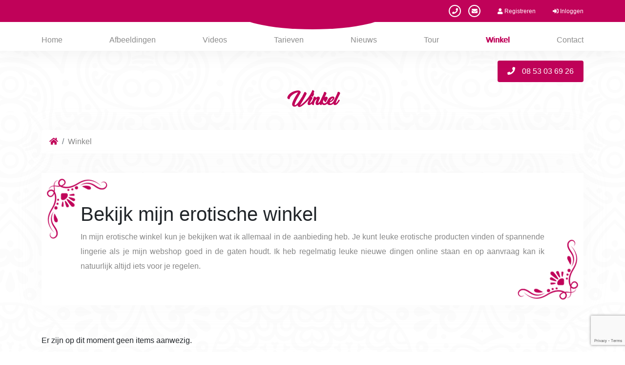

--- FILE ---
content_type: text/html; charset=UTF-8
request_url: https://www.escortvanessa.nl/winkel
body_size: 2325
content:
<!DOCTYPE html>
<html lang="en" dir="ltr">
<head>
     <meta charset="utf-8">
    <meta name="viewport" content="width=device-width, initial-scale=1">
    <meta name="robots" content="index,follow,noarchive" />
    <title> Erotische Shop </title>
    <meta description=" In de erotische webshop van Escort Vanessa kunt u persoonlijk items aanschaffen.  " />
    <meta name="keywords" content=" Escort Vanessa   " />
    <meta name="csrf-token" content="b24dh6YP9iOi0ojBOqaduyT2nC99M09rNzcBuLgz">
    <link href="https://fonts.googleapis.com/css?family=Charmonman" rel="stylesheet">
    <link rel="stylesheet" href="/escorts-1/build/assets/css/merge.css">
    
    <script src="https://www.google.com/recaptcha/api.js?hl=&render=6Lc8jy8qAAAAALdiMnyRqZ78SQqDiWgZQbcldIbE"></script>
</head>
<body class="front-page">
<!-- HEADER PART STARTS HERE -->
<header id="mainHeader">
    <div class="top-bar">
        <div class="container">
            <ul>
                <li><a href="tel:853036926"><i class="fas fa-phone"></i></a></li>               <li><a href="/contact"><i class="fas fa-envelope"></i></a></li>
                                                                      <li class="notmeplease"><a href="https://www.escortvanessa.nl/registreren"><i class="fas fa-user"></i> Registreren</a></li>
              <li class="notmeplease"><a href="https://www.escortvanessa.nl/inloggen"><i class="fas fa-sign-in-alt"></i> Inloggen</a></li>
                          </ul>
        </div>
    </div>
    <div class="container">
        <button class="menu-toggler">
            <i class="fas fa-bars"></i>
        </button>
        <div id="mainMenu" class="main-menu">
              <ul>
                <li  ><a href="/" title = "Escort Vanessa">Home</a></li>
                <li  ><a href="https://www.escortvanessa.nl/afbeeldingen" title = "Escort Vanessa">Afbeeldingen</a></li>
                <li  ><a href="https://www.escortvanessa.nl/video" title = "Escort Vanessa">Videos</a></li>
                <li  ><a href="https://www.escortvanessa.nl/tarieven" title = "Escort Vanessa">Tarieven</a></li>
                <li  ><a href="https://www.escortvanessa.nl/nieuws" title = "Escort Vanessa">Nieuws</a></li>
                <li  ><a href="https://www.escortvanessa.nl/tour" title = "Escort Vanessa">Tour</a></li>
                <li  class="active"  ><a href="https://www.escortvanessa.nl/winkel" title = "Escort Vanessa">Winkel</a></li>
                <li  ><a href="https://www.escortvanessa.nl/contact" title = "Escort Vanessa">Contact</a></li>
              </ul>
        </div>
    </div>
</header>
<!-- HEADER PART ENDS HERE -->
<!-- CONTENT PART STARTS HERE -->
<div class="container">
    <div class="row d-block">
        <a href="tel:+31853036926" class="btn btn-primary pull-right" style="margin-top:20px;margin-right:15px;margin-bottom:-20px;"><i class="fas fa-phone"></i> 08 53 03 69 26</a>
    </div>
    <br style="clear:both;" />
</div>
    <main class="main-content">
        <div class="container">
            <h1 class="main-title text-center mb-5">Winkel</h1>
            <div class="breadcrumb-wrapper mb-2">
                <ul class="breadcrumb">
                    <li class="breadcrumb-item"><a href="#"><i class="fas fa-home"></i></a></li>
                    <li class="breadcrumb-item active"><span>Winkel</span></li>
                </ul>
            </div>

                         <div class="col-lg-12">
               <div class="white-wrapper intro">
                                              <h1>Bekijk mijn erotische winkel</h1>
                                                                   <p>In mijn erotische winkel kun je bekijken wat ik allemaal in de aanbieding heb. Je kunt leuke erotische producten vinden of spannende lingerie als je mijn webshop goed in de gaten houdt. Ik heb regelmatig leuke nieuwe dingen online staan en op aanvraag kan ik natuurlijk altijd iets voor je regelen.</p>
                                    </div>
             </div>
             
            <div class="shop-loop">
                <div class="row" data-equalizer data-equalizer-mq="xs">
                                                        <div class="post-content" style="margin-left:15px;">
                            Er zijn op dit moment geen items aanwezig.
                        </div>
                                    </div>

                
                               <div class="col-lg-12">
                     <div class="white-wrapper mt-6">
                                                          <h2>Shop in de winkel van Escort Vanessa</h2>
                                                                                     <p>In de webshop van Escort Vanessa vindt u regelmatig leuke en spannende items. Escort Vanessa biedt spannende en erotische artikelen aan en zodra er nieuwe items beschikbaar zijn verschijnen ze in de webshop. Artikelen worden in een blanco verpakking verstuurd.</p>
                                                </div>
                 </div>
                           </div>


        </div>
    </main>

<!-- FOOTER PART STARTS HERE -->
<footer id="mainFooter">
    <div class="container">
        <div class="bottom-menu">
            <ul>
                <li class="active"><a href="/" title = "Escort Vanessa">Home</a></li>
                <li><a href="https://www.escortvanessa.nl/afbeeldingen" title = "Escort Vanessa Afbeeldingen">Afbeeldingen</a></li>
                <li><a href="https://www.escortvanessa.nl/video" title = "Escort Vanessa Videos">Videos</a></li>
                <li><a href="https://www.escortvanessa.nl/tarieven" title = "Escort Vanessa Tarieven">Tarieven</a></li>
                <li><a href="https://www.escortvanessa.nl/nieuws" title = "Escort Vanessa Nieuws">Nieuws</a></li>
                <li><a href="https://www.escortvanessa.nl/tour" title = "Escort Vanessa Tour">Tour</a></li>
                <li><a href="https://www.escortvanessa.nl/winkel" title = "Escort Vanessa Winkel">Winkel</a></li>
                <li><a href="https://www.escortvanessa.nl/contact" title = "Contact Escort Vanessa">Contact</a></li>
            </ul>
        </div>
        <figure><img src="/escorts-1/build/assets/img/bottom-deco.png"></figure>
        <div class="copy">© 2025 <a href="https://www.escortvanessa.nl" title="Escort Vanessa">Escort Vanessa</a> - Alle rechten voorbehouden door <a href="https://www.tippelstraat.nl/" title="Alle rechten voorbehouden door Tippelstraat - Escort, Prive Ontvangst, Sexclubs, Privéhuizen en Massagesalons" target="_blank">Tippelstraat.nl</a> - Mede mogelijk gemaakt door <a href="https://xplow.nl" title=" Allround Internet Specialisten" target="_blank">Xplow.nl</a></div>
    </div>
           <section class="logos-footer">
      <div class="container-footer">
        <div class="block">
          <figure>
          <a href="https://www.flirtonline.nl/"  rel="nofollow"  target="_blank">
              <img src="/logos/logos/footer-black/flirtonlineb.png">
              <img class="color" src="/logos/logos/footer-black/flirtonline.png" alt="">
            </a>
          </figure>
        </div><!--End Block-->
        <div class="block">
          <figure>
            <a href="https://tippelstraat.nl/"  rel="nofollow"  target="_blank">
              <img src="/logos/logos/footer-black/trippelstraatb.png">
              <img class="color" src="/logos/logos/footer-black/trippelstraat.png" alt="">
            </a>
          </figure>
        </div><!--End Block-->
        <div class="block">
          <figure>
            <a href="https://www.pornomarkt.nl/"  rel="nofollow"  target="_blank">
              <img src="/logos/logos/footer-black/pornomarktb.png">
              <img class="color" src="/logos/logos/footer-black/pornomarkt.png" alt="">
            </a>
          </figure>
        </div><!--End Block-->
        <div class="block">
          <figure>
            <a href="https://www.hoeren.nl/"  rel="nofollow"  target="_blank">
              <img src="/logos/logos/footer-black/hoerenb.png">
              <img class="color" src="/logos/logos/footer-black/hoeren.png" alt="">
            </a>
          </figure>
        </div><!--End Block-->
        <div class="block">
          <figure>
            <a href="https://www.escortbureaus.nl/"  rel="nofollow"  target="_blank">
              <img src="/logos/logos/footer-black/escortbureausb.png">
              <img class="color" src="/logos/logos/footer-black/escortbureaus.png" alt="">
            </a>
          </figure>
        </div><!--End Block-->
      </div>
    </section>
    <div class="container">
    	<div class="freesite"><a href="https://www.tippelstraat.nl/gratis-escort-website" title="Gratis Escort Website" target="_blank">Ook een gratis escort website?</a></div>
    </div>
</footer>
<!-- SCRIPTS -->
<link rel="stylesheet" href="https://use.fontawesome.com/releases/v5.8.1/css/all.css" integrity="sha384-50oBUHEmvpQ+1lW4y57PTFmhCaXp0ML5d60M1M7uH2+nqUivzIebhndOJK28anvf" crossorigin="anonymous">
<script src="/escorts-1/build/assets/js/merge.min.js"></script>
<!-- FOOTER PART ENDS HERE -->


</body>
</html>


--- FILE ---
content_type: text/html; charset=utf-8
request_url: https://www.google.com/recaptcha/api2/anchor?ar=1&k=6Lc8jy8qAAAAALdiMnyRqZ78SQqDiWgZQbcldIbE&co=aHR0cHM6Ly93d3cuZXNjb3J0dmFuZXNzYS5ubDo0NDM.&hl=en&v=naPR4A6FAh-yZLuCX253WaZq&size=invisible&anchor-ms=20000&execute-ms=15000&cb=fyias7jqiv0w
body_size: 45127
content:
<!DOCTYPE HTML><html dir="ltr" lang="en"><head><meta http-equiv="Content-Type" content="text/html; charset=UTF-8">
<meta http-equiv="X-UA-Compatible" content="IE=edge">
<title>reCAPTCHA</title>
<style type="text/css">
/* cyrillic-ext */
@font-face {
  font-family: 'Roboto';
  font-style: normal;
  font-weight: 400;
  src: url(//fonts.gstatic.com/s/roboto/v18/KFOmCnqEu92Fr1Mu72xKKTU1Kvnz.woff2) format('woff2');
  unicode-range: U+0460-052F, U+1C80-1C8A, U+20B4, U+2DE0-2DFF, U+A640-A69F, U+FE2E-FE2F;
}
/* cyrillic */
@font-face {
  font-family: 'Roboto';
  font-style: normal;
  font-weight: 400;
  src: url(//fonts.gstatic.com/s/roboto/v18/KFOmCnqEu92Fr1Mu5mxKKTU1Kvnz.woff2) format('woff2');
  unicode-range: U+0301, U+0400-045F, U+0490-0491, U+04B0-04B1, U+2116;
}
/* greek-ext */
@font-face {
  font-family: 'Roboto';
  font-style: normal;
  font-weight: 400;
  src: url(//fonts.gstatic.com/s/roboto/v18/KFOmCnqEu92Fr1Mu7mxKKTU1Kvnz.woff2) format('woff2');
  unicode-range: U+1F00-1FFF;
}
/* greek */
@font-face {
  font-family: 'Roboto';
  font-style: normal;
  font-weight: 400;
  src: url(//fonts.gstatic.com/s/roboto/v18/KFOmCnqEu92Fr1Mu4WxKKTU1Kvnz.woff2) format('woff2');
  unicode-range: U+0370-0377, U+037A-037F, U+0384-038A, U+038C, U+038E-03A1, U+03A3-03FF;
}
/* vietnamese */
@font-face {
  font-family: 'Roboto';
  font-style: normal;
  font-weight: 400;
  src: url(//fonts.gstatic.com/s/roboto/v18/KFOmCnqEu92Fr1Mu7WxKKTU1Kvnz.woff2) format('woff2');
  unicode-range: U+0102-0103, U+0110-0111, U+0128-0129, U+0168-0169, U+01A0-01A1, U+01AF-01B0, U+0300-0301, U+0303-0304, U+0308-0309, U+0323, U+0329, U+1EA0-1EF9, U+20AB;
}
/* latin-ext */
@font-face {
  font-family: 'Roboto';
  font-style: normal;
  font-weight: 400;
  src: url(//fonts.gstatic.com/s/roboto/v18/KFOmCnqEu92Fr1Mu7GxKKTU1Kvnz.woff2) format('woff2');
  unicode-range: U+0100-02BA, U+02BD-02C5, U+02C7-02CC, U+02CE-02D7, U+02DD-02FF, U+0304, U+0308, U+0329, U+1D00-1DBF, U+1E00-1E9F, U+1EF2-1EFF, U+2020, U+20A0-20AB, U+20AD-20C0, U+2113, U+2C60-2C7F, U+A720-A7FF;
}
/* latin */
@font-face {
  font-family: 'Roboto';
  font-style: normal;
  font-weight: 400;
  src: url(//fonts.gstatic.com/s/roboto/v18/KFOmCnqEu92Fr1Mu4mxKKTU1Kg.woff2) format('woff2');
  unicode-range: U+0000-00FF, U+0131, U+0152-0153, U+02BB-02BC, U+02C6, U+02DA, U+02DC, U+0304, U+0308, U+0329, U+2000-206F, U+20AC, U+2122, U+2191, U+2193, U+2212, U+2215, U+FEFF, U+FFFD;
}
/* cyrillic-ext */
@font-face {
  font-family: 'Roboto';
  font-style: normal;
  font-weight: 500;
  src: url(//fonts.gstatic.com/s/roboto/v18/KFOlCnqEu92Fr1MmEU9fCRc4AMP6lbBP.woff2) format('woff2');
  unicode-range: U+0460-052F, U+1C80-1C8A, U+20B4, U+2DE0-2DFF, U+A640-A69F, U+FE2E-FE2F;
}
/* cyrillic */
@font-face {
  font-family: 'Roboto';
  font-style: normal;
  font-weight: 500;
  src: url(//fonts.gstatic.com/s/roboto/v18/KFOlCnqEu92Fr1MmEU9fABc4AMP6lbBP.woff2) format('woff2');
  unicode-range: U+0301, U+0400-045F, U+0490-0491, U+04B0-04B1, U+2116;
}
/* greek-ext */
@font-face {
  font-family: 'Roboto';
  font-style: normal;
  font-weight: 500;
  src: url(//fonts.gstatic.com/s/roboto/v18/KFOlCnqEu92Fr1MmEU9fCBc4AMP6lbBP.woff2) format('woff2');
  unicode-range: U+1F00-1FFF;
}
/* greek */
@font-face {
  font-family: 'Roboto';
  font-style: normal;
  font-weight: 500;
  src: url(//fonts.gstatic.com/s/roboto/v18/KFOlCnqEu92Fr1MmEU9fBxc4AMP6lbBP.woff2) format('woff2');
  unicode-range: U+0370-0377, U+037A-037F, U+0384-038A, U+038C, U+038E-03A1, U+03A3-03FF;
}
/* vietnamese */
@font-face {
  font-family: 'Roboto';
  font-style: normal;
  font-weight: 500;
  src: url(//fonts.gstatic.com/s/roboto/v18/KFOlCnqEu92Fr1MmEU9fCxc4AMP6lbBP.woff2) format('woff2');
  unicode-range: U+0102-0103, U+0110-0111, U+0128-0129, U+0168-0169, U+01A0-01A1, U+01AF-01B0, U+0300-0301, U+0303-0304, U+0308-0309, U+0323, U+0329, U+1EA0-1EF9, U+20AB;
}
/* latin-ext */
@font-face {
  font-family: 'Roboto';
  font-style: normal;
  font-weight: 500;
  src: url(//fonts.gstatic.com/s/roboto/v18/KFOlCnqEu92Fr1MmEU9fChc4AMP6lbBP.woff2) format('woff2');
  unicode-range: U+0100-02BA, U+02BD-02C5, U+02C7-02CC, U+02CE-02D7, U+02DD-02FF, U+0304, U+0308, U+0329, U+1D00-1DBF, U+1E00-1E9F, U+1EF2-1EFF, U+2020, U+20A0-20AB, U+20AD-20C0, U+2113, U+2C60-2C7F, U+A720-A7FF;
}
/* latin */
@font-face {
  font-family: 'Roboto';
  font-style: normal;
  font-weight: 500;
  src: url(//fonts.gstatic.com/s/roboto/v18/KFOlCnqEu92Fr1MmEU9fBBc4AMP6lQ.woff2) format('woff2');
  unicode-range: U+0000-00FF, U+0131, U+0152-0153, U+02BB-02BC, U+02C6, U+02DA, U+02DC, U+0304, U+0308, U+0329, U+2000-206F, U+20AC, U+2122, U+2191, U+2193, U+2212, U+2215, U+FEFF, U+FFFD;
}
/* cyrillic-ext */
@font-face {
  font-family: 'Roboto';
  font-style: normal;
  font-weight: 900;
  src: url(//fonts.gstatic.com/s/roboto/v18/KFOlCnqEu92Fr1MmYUtfCRc4AMP6lbBP.woff2) format('woff2');
  unicode-range: U+0460-052F, U+1C80-1C8A, U+20B4, U+2DE0-2DFF, U+A640-A69F, U+FE2E-FE2F;
}
/* cyrillic */
@font-face {
  font-family: 'Roboto';
  font-style: normal;
  font-weight: 900;
  src: url(//fonts.gstatic.com/s/roboto/v18/KFOlCnqEu92Fr1MmYUtfABc4AMP6lbBP.woff2) format('woff2');
  unicode-range: U+0301, U+0400-045F, U+0490-0491, U+04B0-04B1, U+2116;
}
/* greek-ext */
@font-face {
  font-family: 'Roboto';
  font-style: normal;
  font-weight: 900;
  src: url(//fonts.gstatic.com/s/roboto/v18/KFOlCnqEu92Fr1MmYUtfCBc4AMP6lbBP.woff2) format('woff2');
  unicode-range: U+1F00-1FFF;
}
/* greek */
@font-face {
  font-family: 'Roboto';
  font-style: normal;
  font-weight: 900;
  src: url(//fonts.gstatic.com/s/roboto/v18/KFOlCnqEu92Fr1MmYUtfBxc4AMP6lbBP.woff2) format('woff2');
  unicode-range: U+0370-0377, U+037A-037F, U+0384-038A, U+038C, U+038E-03A1, U+03A3-03FF;
}
/* vietnamese */
@font-face {
  font-family: 'Roboto';
  font-style: normal;
  font-weight: 900;
  src: url(//fonts.gstatic.com/s/roboto/v18/KFOlCnqEu92Fr1MmYUtfCxc4AMP6lbBP.woff2) format('woff2');
  unicode-range: U+0102-0103, U+0110-0111, U+0128-0129, U+0168-0169, U+01A0-01A1, U+01AF-01B0, U+0300-0301, U+0303-0304, U+0308-0309, U+0323, U+0329, U+1EA0-1EF9, U+20AB;
}
/* latin-ext */
@font-face {
  font-family: 'Roboto';
  font-style: normal;
  font-weight: 900;
  src: url(//fonts.gstatic.com/s/roboto/v18/KFOlCnqEu92Fr1MmYUtfChc4AMP6lbBP.woff2) format('woff2');
  unicode-range: U+0100-02BA, U+02BD-02C5, U+02C7-02CC, U+02CE-02D7, U+02DD-02FF, U+0304, U+0308, U+0329, U+1D00-1DBF, U+1E00-1E9F, U+1EF2-1EFF, U+2020, U+20A0-20AB, U+20AD-20C0, U+2113, U+2C60-2C7F, U+A720-A7FF;
}
/* latin */
@font-face {
  font-family: 'Roboto';
  font-style: normal;
  font-weight: 900;
  src: url(//fonts.gstatic.com/s/roboto/v18/KFOlCnqEu92Fr1MmYUtfBBc4AMP6lQ.woff2) format('woff2');
  unicode-range: U+0000-00FF, U+0131, U+0152-0153, U+02BB-02BC, U+02C6, U+02DA, U+02DC, U+0304, U+0308, U+0329, U+2000-206F, U+20AC, U+2122, U+2191, U+2193, U+2212, U+2215, U+FEFF, U+FFFD;
}

</style>
<link rel="stylesheet" type="text/css" href="https://www.gstatic.com/recaptcha/releases/naPR4A6FAh-yZLuCX253WaZq/styles__ltr.css">
<script nonce="C8H9Y26Y_xvv9-dekzsaIg" type="text/javascript">window['__recaptcha_api'] = 'https://www.google.com/recaptcha/api2/';</script>
<script type="text/javascript" src="https://www.gstatic.com/recaptcha/releases/naPR4A6FAh-yZLuCX253WaZq/recaptcha__en.js" nonce="C8H9Y26Y_xvv9-dekzsaIg">
      
    </script></head>
<body><div id="rc-anchor-alert" class="rc-anchor-alert"></div>
<input type="hidden" id="recaptcha-token" value="[base64]">
<script type="text/javascript" nonce="C8H9Y26Y_xvv9-dekzsaIg">
      recaptcha.anchor.Main.init("[\x22ainput\x22,[\x22bgdata\x22,\x22\x22,\[base64]/[base64]/[base64]/[base64]/[base64]/MjU1Onk/NToyKSlyZXR1cm4gZmFsc2U7cmV0dXJuIEMuWj0oUyhDLChDLk9ZPWIsaz1oKHk/[base64]/[base64]/[base64]/[base64]/[base64]/bmV3IERbUV0oZlswXSk6Yz09Mj9uZXcgRFtRXShmWzBdLGZbMV0pOmM9PTM/bmV3IERbUV0oZlswXSxmWzFdLGZbMl0pOmM9PTQ/[base64]/[base64]/[base64]\x22,\[base64]\\u003d\x22,\x22w79Gw605d8KswovDugXDiEU0enNbwrTChTrDgiXCujdpwqHCpzjCrUsIw7c/w6fDgjTCoMKmecKdwovDncOiw7wMGjNdw61nC8KjwqrCrk/Cg8KUw6MbwoHCnsK6w7HCtzlKwrLDiDxJBMOHKQhBwq3Dl8Otw5LDrylTWMOyO8OZw4tPTsONC2RawoURTcOfw5Rdw7YBw7vCk0Ahw73DpMK2w47CkcOSKF8gN8OVGxnDiW3DhAlxwqrCo8KnwqTDpCDDhMKxJx3DisKmwp/CqsO6UDHClFHCqmkFwqvDucKvPsKHYMK/w59RwqXDqMOzwq83w6/Cs8KPw53CnyLDsXJUUsO/wqcAOH7ChcK7w5fCicOgwobCmVnCjMO1w4bCsjDDj8Kow6HCg8Ktw7N+JxVXJcOjwpYDwpxfBMO2CwkcR8KnIkLDg8K8IMKPw5bCkinCpgV2e09jwqvDqi8fVWfCusK4Pi3DqsOdw5lRAW3CqgbDucOmw5g8w6LDtcOaXC3Dm8OQw7IMbcKCwo/DgsKnOiQ1SHrDpkkQwpxwC8KmKMOQwrAwwoonw6LCuMOFL8KZw6ZkwrnCucOBwpYCw7/Ci2PDk8O1FVFIwq/CtUMaOMKjacOEwrjCtMOvw7bDjHfCssKgX34yw7rDlEnCqkTDtGjDu8Kpwok1woTCpsODwr1ZRxxTCsOyZFcHwoTCkRF5ZgthSMORWcOuwp/DhSwtwpHDiyh6w6rDosO3wptVwojCnHTCi1LCpsK3QcK5EcOPw7oHwqxrwqXCscOTe1BQXSPChcK6w45Cw53Ckzgtw7FdGsKGwrDDusKyAMK1wqXDjcK/w4Mhw5ZqNFtbwpEVKw/[base64]/CssKiw7V6eU7DhArDhB/ClcKDfsKCwosaw4nDu8ObHz/CsW3Cs23CjVLCnsOOQsOve8KFa1/DqMKZw5XCicOxasK0w7XDh8ONT8KdF8K9OcOCw7ZnVsOOEcOew7DCn8K4woAuwqV9wpsQw5M9w6LDlMKJw7TCi8KKThwuJA1rVFJ6wqEsw73DusOOw4/Cmk/CjcOZcjkLwqpVIkYlw5tebVjDpj3Ckwsswpxcw6UUwpd5w4UHwq7Dshlmf8O8w5TDry9ewoHCk2XDtMKpYcK0w7XDnMKNwqXDrsO/w7HDtjXClEh1w4HCmVN4KMO3w58owrLCmRbCtsKmYcKQwqXDscKge8KEwqBVOgPDr8OdFyBxH29OOXJcCkfDnMOlU10Ww6MewpgjEjJJwr7DusOrZ0RsXMKVI0AYdTA9S8OUTsOgPsKgPMKXwpApw6gSwpA9wqsBw4J6eE09PkFUwpM4WSzDkMK/[base64]/CqUtDG8Khw7pfwqnCt8KbM8KHLwnCrRrCvCzDukkeNsK5USHCnsKAwqFLwoMrP8Khw7/Cjh/DicOMNG7CsGBhIMKDUcOGEG7CpzHCqDrDqHtyWsK1wrHDsSBgSGR1dhJ/DXd5wpdlGgbCgEnDj8Kcwq7CgX4aMGzDgT1/Am3Ct8O0w4gaSsKJClcywrlFXmt9woHDssOiw7jCqS0KwododgsEwoknw43DmyV+wp4UCMKFw57Dp8O8w4Z9w6RsIcOEwq3Dm8K6O8OjwobDrn/DhhbCrMOFwo7CmxQyLRZBwoHDlAfDmcKKCAPCgyVJw6PDngbCoykzw4tSwoXDocO/woUywr3CoBfDusOgwq0nDxo/wq5wO8KSw7bCjETDgEXDiijCscO6w5x4worDncK/wozCsDprScO1woDDqsKNwpoAImTDgcOhwqM5ZMK6w7vCqMO7w6bCqcKGw7DDhw7Dp8ORwpRBw4glw4Y8L8OtTsKuwoN+MMKFw6bCq8Opwq07ah8SWAvCqFDCvhfCkULCjF5XVcKsS8OAHsOEYzV3w44TPx/CpwPDgMO2DMKow6bDsTtnwpF0D8OTMcKZwp54csKNTcKkMwprw6peRwJOesOGw7vDqjDClR18w5jDv8K0S8Oqw5TDoi/Cj8KPVMOTPwZBPsKiehJ/woM7wpQ0w6BKw4YDw4RyXMOywo4vw5bDtMO2woQKwobDlUYEe8KVYcOvDcK2w7zDmXwAb8KGGcKsVlTCknPDinHDgndVQ0vCmT0Rw5XDv2DChlk3ZMK7w7/[base64]/DhcOkwp7Dg2DCmsOnKMObUMO2SsKJw4LCgcOifsOKwoQiw7FGPsOew6NNwqwlQFZ3wqB0w4HDl8KSwpFUwofCi8OtwoJFw7jDiWXDiMOdwrDCtnlTTsKAw7bDrXxiw4VzWsOcw5UnNsKmLCtXw75FYsOvPU1bwqAXw7p2wrZRcWJ+HB7Dv8OUXAHDljYiw7/DqMKIw67DtXPDtU3Cm8Kfw60Fw4PDqkdBLsOKw68ow7TCrzLDqUfDu8Ogw6bDmh3CusO2w4DDhnPDtsK6wqnCssKGw6DDvQIRdsOsw6g8w7zCgsO6UkzCrMOtDyPCrC/ChkM3w6/[base64]/H8OSJcOWw4bCs8OIwp5lOiNeaW/DggbCvwTDp8Oiw5cJZMK+wqDDl1YyeVnDu1rDoMK2w7LDpyhCw5jDhcOBEMOdcxguw4TCn0YhwotEdcOqwoTChVjCocKYwr1AHcOdw5PDhQ/DpzDDm8KwDXd/wqciaHIZFsODw646BHnCrcODwoU4w67DlsKsNTM/wp1Jwr7Dk8KQWydcd8KpP3lqwrwywrPDo1d5L8KLw6E1fW5bJFpCPmcVw5Ijb8O1bcOzBwHDicOPJljDngHDvsKgZsKNGW0rTsOaw5x+Q8OwcRzDo8ObZsKGw5NLwoQ9GX/DicOcS8Kfcl/Cv8K4w6Qmw5EMw5LCiMOvw7h3TEE9ScKnw7VFBMO7woBKwrVUwo5LMMKnWUjCqcOuOsK3ScO9IjnCrMOOwp/CmMOVQU4fw5bDmQkWKBnCqHzDpBIhw6bCoyfClDsfcX7CiXZlwp/[base64]/CsWwOBsKYSlBJw4rDgMKQb8KnUsKbw5ppwrDCvEIuwqECL3fCuSVdw51yOXrDrcOGayxNX1nDqcO7YS7CmzDDjzVSZyQKwo/[base64]/[base64]/GWHDvigswqhsw6TDvMOoAjpewrPCmGpsw6fCrsOrT8OofcKdAAR1wq/DljfCnQXCu3xxUsKvw61TcR4Uwp4MQQ7Cv0k6XMKUwrHCj040w5XCpDnDmMOiwqrDlmrDu8K1esOWw7PCoWnCkcKIwqjCnh/[base64]/wpxOJ25VN0DCl8KrAMOoY8KIfcO6w7YlwoXDrcO1PMO4wqRjDcO/[base64]/RRPDvnlDwrHDrVxACsKpw6d+wqJrw70wwpFqJF1EKcO5ScO7w6R0wqFaw5LDs8OgG8OIwpoddzwyFcKkwr9dVQRnYkNkwrTDh8KOCsKQOMKaTRTDmH/CiMOiK8KZMWJ+w63DrsO7RsO8woIWMMKeAG3CuMOaw63CrmbCoGoBw4fCkcKAwqocPHZGLsONfgfCokLCnAQ5w47Di8Opw6XCoB3DtR8CAzl0G8KXwpMGQ8OZw6NBw4F2GcOYw4zDkcO1w7Jow63CkyYSLUrCt8K7w4l9d8O8w7LDisKIwq/Ck1AXw5FDH3Z4W3gUw6hMwrtRwo9WJsKjPsOMw4LDmRtlCcOMwpjCicOlJwJ1w4PCgA3CsU/DqULCisK3YFVFFcKAYsOVw6p5w43CvHDCtsOGw7XCt8Oow48TWy4ZecOnZn7Ci8KhIHsFw5Eqw7LDm8OJwqbCp8KEwoHCkh9Aw4TCvMKTwpF8wr/DpiBYwpPDucK2wopuw4gbA8KKQMORw43DtR1ySyxowpjDocK7wpnCtGrDt1HDtQTCqHrCozjDn0sgwpIMQSPCgcKVw4XCh8O/wrk/BGzCqcKLw5fDvGJLKMKqw6zCojJwwoJ3L34HwqwCHkjDqn0bw7QtMHB/woPCh3gPwrBjPcKVdTzDhUDCgMOPw5HDiMKFecKVwq8jwrPCk8KUwq10CcOwwrvDgsKxFMKqXTvDsMOVDy3DsmRHCcKpwrfCmsKbScKhL8K2w4vCg13Dg0rDpjzCiQDCnMO/[base64]/[base64]/MsKnw7zCtjfChWrCrsKSw77DvxZWw5TDrxliOcOCwpfDnhbChi9fw5bCi3cBworCs8KjYcOESMKrw6HCkwN/[base64]/[base64]/CmMKZfG3Com/DicKywq7CqsKbFS/CgFvDg2nCuMOTOlDCiStYIkvCkxAJwpTDoMOFB07DgCQOwoDChMK4w67DkMKiQC0Tcw0rWsKjwp9kZMKoF1Qiw4wpw6TCowrDssOsw7Q8aWpkwoBdw4gfw7fDrBfCtcO8w70+wrQ3w7XDlGxYYGvDnT7ClGp+ZS4fUsKLwqdnV8KIwqfCksKpNcO9wq/DlsO8NQoIQQPDj8Kuw4pMYDDDh2kKJwo6EMO8DALCtcKyw6wzTCYYZg7DoMKBHcKHH8OTwrPDmMO5DGTDumvDkjcEw4HDqcOgVknCuDYGa3jDt2w2wrgoT8K6JjnDuULDpcOLXDlrLVnDiVoSw5JCJ3t/w4pTwrMWMGrCvMKrw67CjlweVsONF8KoTMOJc30UMcKDLcKAwrIMw5zCrXloGRHDqhApJsKSB015ZSAWBHcrHhTCn2fDgmjDsiYnwqUsw4h9QMK2KHwwNsKfw6bClsOPw7/Do3pqw5YnQ8KXX8OuSl/Cqg9Dw756LmnDqijCkcOuw5rCpGlsCxbDjCtlXMOCwrEdE31/W0FhTG9nPGjCs1LCrsKpBRHDhR3DpBnCrQXDizrDumfCuDjDhcOGMsK3IUzDjMOoS2EnPjQBXyHCpD4pbyh9UcKuw6/DpcOBWsOGR8OOEMKTJD4vcixww7TCmsKzYmQgw4LDjljCocOhwoLDm0DCvGE6w5xawocqJ8K1woHDoHcow5bDmWrCh8KZK8Ouw6x/J8K2URtSC8K6w4FhwrXDnRfDtcOOw5/CkMOAwoE1w7zCtF7DmMKBMcKMw6rCg8OJwrTCtEvCjE19N23CrjYOw4oKw77CnR/[base64]/CvHVzGMOTE8OgwozCuiLDtsKfRT7DqSPChUI7f8K3worChibChBXCilzDmk7DjkXDrxttXDjCgMK+CMOwwoDCn8K8dCABwrPDqcOLwrIpVxcKbsK+wpZlNMOzw5Vmw7zCgsK/BV4vwqrCuioAw7jChEYQwr5Uw4ZRYi7Co8KQw7LDtsKpDDHDuVDCmcKjZsO5wpw9SjHDol/[base64]/CiEDDssOjAMOMPmPDusKHw7fDiw96wq0ALTgLw7cEGMKQPcOaw5BOKhxywqV1OhzChWB9ScO3ABN0UsKuw5DDqC5FZ8KuEMKCXcOsDTfDsl7Ch8OawpvCj8K/wqzDvcO5E8KAwqAbY8KHw6ovwp/CsDgZwqRrw7HDrDTDmngkHcO3U8OTYCdpwpUfZsKfGcK9dApsA3HDpF/DuUrChwjDnMOic8Odw43DpQ1kwqAZXsKUKTfCo8OSw7xyYVlBw4wAw5huRcOYwqlLA0HDlwo4wqFJwowdViUVwrfDi8KIey/CtWPCgsKye8KzN8KYOxRLKsKrw5DClcKnwoh0Z8OEw65pLiYbOAPDmcKNwrRHw7Y3PsKew7IEB2txCCLDizxfwo/CrsKfw7LCo0VYw7kYQArCkMKmPQApwq3Dt8KjCi5hIT/DrcOsw6d1wrfDksOjIkM3wqBeasORXsKaaiTDpXcJw65WwqvDvMKcH8KaCyQww7nCiEVKw7jDq8K+wpfDvWx0TlDClcKuw6g9FnJjYsKUHB0ww51fwqMPZX/[base64]/[base64]/DiVgRw7nCusKORMOHw6rDjsKeOsKyw5VhcsOQM8KjHcK7SU4cwo46wrlswoUPw4TDsm4Rwr1PHz3CnV4Nw53DkcOkESonTUdkRz7DgsOdwonDnDMvw5oTEA9rA39hwrg8W0N3AkMRDA/Ciisfw4rDqSrCh8Kyw5PCpyBAK0wywo7DpCbCosO5w4cewqFtw5HDj8OUwrkKfjnCtMKIwqQewpxpwoTCs8K1w4TDhE0XdDt4w61aFCw4WSjCusOqwrZyU2ZIZHl/wqPClWvDtmLDmyjCrSLDrsKucTQTw5LDtzhBw6HCucOtIBLDg8OiWMK/w5VpbsO2w4xDL1rDgCzDiWDDpENbwqk7w5QNZ8KDw59Lwp5zJD5Iw4vCtWrDhFsIw7F/[base64]/CXjDvMOJwoJZSsKHwrcbM2tXw4FOwoMREsO3TQzCm3Y+SMKUN0ooN8KowpxCwobDmsKYaXPDggLDvE/[base64]/Dp8OWw6NVw6MhwrLDhhjCmgEYwr8vcCnDlsKuDQ3DsMKxKgLCsMOSS8OAbRPDusK2w6HDnk59AsKnw7jCuRpqwoVxwozClwQow6QyVAkodsOrwrEDw5scw5kRDx1/w7Eqw55gbXwaAcOBw4bDoz1vw6lBDhY8KF/[base64]/CgQBUwpkTEcKXw4jDqsKULcONw6vCvMKmw4ZRLCPDtsKGwrXCgMKOPGHDlQB7wpTDp3B+w7vCjizCnUlBI2kiW8KNJUFKB0TDgUDCoMKmwrHCi8OBOHLCm0nDoT4/VDPCusOqw68fw7NPwrczwoxLcxTCqGjDnsO4e8O2OsO3SSImwpXCjlwPw5nDtW/[base64]/[base64]/[base64]/csONw63CgMOPVcKKw7fDvMKlwp7DrlwQIsOHwozCoMOEw4k/NDkJcsOiw7XDsh9tw4hYw6HDumVAwqPCmUDDg8K6wr3Dv8O+woTDk8Khf8ONP8KHVsOCw6Jfwqszw5wrw7HDisOuwpIhJsKzW0TDoD/CvCvDpMODwrjCpmjCjcKgWzNsVH7CvxXDqsOhX8KgYEHCusKyJ3ErGMO+bV/[base64]/CgMOFw6pNXcOpazLCpmfCncOCw4EcLsOAw6JsXsOlwqvCvMKmw6jDsMK1w5x/w4ore8OgwpMTwrbCiTlAQsOEw6/[base64]/CiSIfFcOJXzzCr8KiNsOxXcKHw5Znw7ZgZMOfBcKJG8Okw6vDqMKVwpTChsO2AmrCisOmwqR7w6bDnFRew6VDwrvDuT0xwpnCoUNbwo7Dm8KrGzIjMMKpw6BDD3PDiArDrMKtw6Jgwp/Dp3nCscK0w7QMIVoHwrItw53Cr8K9dMKnwozDlMKcw7AHw5bCmsOcwrAVMMK7wocLw4rCkV0JEVoTw7bDlmQFw4rCj8O9CMOGwpJ8JsO/XsODw4slwpLDusO8wqzDsQLDqQbDsW7DvgrCmsKBdWvDrsOgw4c2OFfDpAvDnm7Ckh3CkCZewpvDpcOiIFtFwq0gw7XCksOGwqscUMK4FcKAwpkQwq9YBcKJw6HCmsKpw7tfZcKocQTDo2zDr8OcaA/DjhRkXMOdw54iwonDmMK3H3DCrnwFZ8KDJMKWUB04wqdwBsKNFsKXFcOxwpEuwq1tHsO/[base64]/Du8K/woLDiSnCusKSFsKUwqMwEyzCoBzCucKmwrXCksKHw4HCjWXCvcO+wocLdcKmfcK3anYNw50Mw5oXTCAvFsO5dBXDmz3ChsOZSVXCjx/CkUoEEsOWwo3CqsOXw4Jvw6kUw4hScMOqXMK2QcKgwpUqdsOGw4RLHh/CvcKTWsKKw6/[base64]/woPDgntGP8KYw7bCosOaXS7DlMOJcsOEw7rDuMOsJMOGcsOkwpnDt11dw45awpXDvnsDfsKsSg5Aw6rCqTHChcOZZsKRbcOvw5/Cu8O3bsK0wrjDnsOHw5J9PGgaw53CucK0w69oRMOzX8KCwr0DUMK0wrlzw4TCt8Oxc8OMw63DpcK9CnjDnwHDp8KIw63CisKldXlVGMOzVsOHwoYkwpQ+KV8YEyw2wpzCtk3Dv8KBXA7CjXvCnE0+aFfDpTI9KMKdbsOxHWXCkXvDu8K6wqlRwrsJGDzCssK1w6w/AHrCuiLDt3B1FMOow4LDhzZew6PCr8OiEXISw4fCmMOVSnfCokAHw69mdMKAUMKkw4/CnHPCrcKpwrjCh8KxwqZ/UsOhw43Crhs+w6/[base64]/CnAPCnD3DusO9cjfCsAvCqcO6w7REwrDDisK6c8KxwpASMSN7wo/Dm8KnewNkL8KEbMOzJxHCnMObwoY4N8O8BwATw7XCpMKuTMOdw5vCun7CoUIbXy4hW1vDtMKcwofCnmoyRsOdOcO+w6/DlMORAcOqw5xnOcKLwp1gwoVXwpXChcK9LMKRwojDhsK9LMKew5/Cg8OUw6jDslPDmQJIw5d6DcKvwpvCvsKPQsKYw6XDhsOlATIQw6PDvsO9KsKncsKkwpIMDcOJF8KPw4tuV8KCUDB9w4XCusOjEmwvK8KCw5fDsixXCgHChMOSMcO0bkkdRW7Dh8KDFx1jPUs9CcOgbnfDhcK/cMKxNsO1wobCqsO4ZRTCqkZDw6HDrsOCw6vClMOGTVbCqnjDvsKZwoRAQVjCgsOow6rDnsKRXcKswoY5Lk/DvHUQFD3Dv8OuKQzDiHjDmilawptXBzLCump2w4LDjjhxwojDmsOIwofCgk/DtcKnw7FowqLDhMOlw6w1w6NcwrDDpU/CksOUPlcOV8KKDxVFIcOPw4/[base64]/CisOsJRLCgMOQwoPCsENWwr3Ch3nCjMOOUcOCw6HDkcK2aWrDqR3CisKlKMKUwo/CvHhWw5DCusOkw4FaAcKtBwXDqcOna20ow7PDkCcbGsOsw44FZsKswqMLwrUtwpJBwoAddsO8wrjCgsOAw6nCgcK1FR7Di1jDkRLCry9Dw7PCoDUaOsOXw7FDPsKBRjF6GQByV8OkwpDDjsOlw7HCucKkCcOoDVtiOcK8TShOw4rDrMKPw6bClMODwq9aw4pJdcO6wp/DrhfDqz0Nw7gIw7pMwqvCmR8BDRUxwo5AwrDCjsKUcWsldsOiw4VkG3dBwpJ/w4AtAlkhw5nCnVDDrlEtR8KVWxzCusOgLFt8LWLDhMOXwqHCtiIheMOfw5fCkxdRDXDDhQbDlHAjwpdfLMKHw7XCgsKWBQEtw6vCsA7CojZWwrYFw77CmmY4YDgAwpLCv8KyNsKsATjDl3XDkMKnwprDtWBAFcKbZW/DqTLCtsO1wpVrRinCqMKkbh9ZXzDDmMOcwqRBw4rDlsOPw4HCn8OWwpvCggPCmm8zLGVtw4/CvsOYF2LCnMOZwo9iw4TDgsOZw5TDkcOnw77DucOBwpPCicK3TsOcTcK9wrLCgVl0wq3DhBEvJcOjIgQpC8Obw4FKwp93w7LDvsOvHWVnw6EgSMKKwpdYw7XDsmLCpSLDtmIyw5vDnlp4w4dKLU/CmHvDgMOQDsOuQDYlWcKQfsO/[base64]/CtCfCgcKrDcOMw60iKMO+fiEaEMO1wqjDscKCwpk1TF3DkMKxw4DCg1/CkgbCildnP8O6SsKCw5HCicOIwp7Dkw3DncK1fsKJAW7DusKcwoZ3QH3DnhrDjcKYYw5twp5Tw6dkwpNOw7HDp8Ozf8O1w57DhcO9UzIswqAkwqEqbMOSAUdrwohNwo3CkMOmRStXB8OMwrXCqMOnwq/CtiA/QsOqA8KbGyMRS0PCqFsaw4jDjsO/wqXCm8K5w4/DmMKUwqQ7wojDjhstwr4HJhZSd8O7w7HDmAXChgDChxdNw5bDlsOPUk7CjSRFUQrChl/[base64]/CuyTDg8KcE8Ktw7gjYsKPOsKAVMKIbWdsdcOVKlRqEx7CginDlDxtCcK6wrPCq8OSw4JLTC/DggZnw7PDlhbCiX0Jwq7Dh8K3IzTDmH3Cg8O9K17DvXDCqcOnBsOfWsKrw5DDrsKFwokRw5PCq8OpQyTCthvDnWnCin5gw5jDnVUyT3RXFMOMZMKEw4DDvMKKPsO2wpEAdcOJwr7DhsOXw4bDncKww4TDtD/ChRzDrHJiGHTDsjTCliTCscO1a8KMS0oHASjCmMKSEUDDrsKkw5XDg8O/DRAewpXDrQjDh8KMw742w5oZBMK/[base64]/CxDCnlLCjD/DsCtZwoTCkG3CkwDCpcK1w40xwpkGL0FDYMORw6/DqigPwpfCkQNBwrTCpmwHw5kTw6lxw6oYwrPCpcOdK8OBwpBfYV1hw4nDmSbCr8KqbS5mwpDCsDIqQMKaCiRjKUt3bcOMwp7CuMOVdcKOw4PCnhTDo1zCiBABw6nDoQrDoxHDrcOQXUZ4wqDDtRTCin/CqsKaEikJcsOow5BXJUjDmsKuw7jDmMKxT8Oaw4MsbDpjfgbCiH/[base64]/CjnQpcsKoTSEGw4/Cgw5ubsOiwpDCp1fDnxsqwoNawqI7CWHCjmDDhkvDrC/DuF3Dgx3CtMOpwqo9wrVBw5TCpmdYwoV7wrXCrmPCi8K5w43DvsOJTMO2wptPIzNJwoTCs8O2w58Lw5LCksOVNXfDoALDjxjCncOdS8O9w4wvw5QBwr5Vw60Jw5wZw5LDqsKxb8OUwpbDhsKgScOsFMKHNcKeVsOcwpHClS8Sw54bw4Arwo3DkVLDmW/Co07Drm/DkCPChBQEIERQwp7DvhfChcOzUhIMI17DtMKmYn7DsivDn03CoMKJw5PDqsKKGGbDjgg3wq0/wqcRwpdjwoRvb8KLAG1zGljCnsK0w4FBw7QUTcOxwppPw5nDllXCksOwfMKjwrzDgsOoF8K/w4nDocOoVsKLccKIw7XCg8Kdw4IvwoQPw57DnS4ywrzCvVfDqMKNwpsLw7zClsKTe0nCjsOXUxPDt33CisKiNhfDk8Kww43Crgc+woxIwqJBFMKFU11da3Y4w68mw6DDvicYZ8O3PsKre8Odw6/[base64]/CmsOKNsKewrjDmQPCh2ZLeMKiw7dGw5FuNzYbw7bDgcKeTcO1fsKRwohawpnDpmvDjMKPKhDDgh7CpsOYw5ZuMRTDoVAGwoYLw6g9GkjDs8OOw5xDNDLCsMKvURDDsGk6wp7DnRHCh0/DiBULw6TDlw/[base64]/[base64]/wqDCrgcQw5FkVEHCkMKkwq3CvBfDmzTDtC4EwrLDucKSw5R7w5o+ZBvDp8K6wq7Ds8OAWsKbJcOXwp4Sw7QUSFnDlMKXwrjDlR0yJivCq8OueMO3w59NwrvCt2x6E8OTHMKkY0jCi08DEFLDgVLDu8Olwr4caMK1bMKgw4V/L8KMOMO7w67Cs3/DkcKtw6svP8OGSjJsI8Oqw7/CnMOEw67Chhl0w7V9wo/CrzgBKhxYw4jCgATDk0tXQCUHZEx2wqXDoAh/[base64]/Dr8KyXMKiwoF9w6M+MW3CgMO7Nz5YBBnDkFzDmMOQwonCn8O/w5zDrsO1SMKgw7bCpDjDnFPDtigBw7fDp8KZe8OmFMKyEh5ewq0uw7c/VGXCn0pIw77Dl3XDnXsrw4XDhyzCumhWw5PDikMsw4oJw5jDhhjCkRARw5rDgjlyEW9TSV/DjyQcGsO+WkTClMOuScOwwpl9D8KdwoXCi8OSw4DDhRXDhFg5IBo6L24Hw4jDmDsBdAnCoV52woXCvsOew6pPPcOhwp3DtGUjKsKoGC/CvHvCmmQNwpjDh8KQaCwaw4/DqwrDpcKPZ8KSw5gfwpocw4khXsO+G8KRw5PDssKWMSV3w4nDssKWw7kXfcK6w6XCkhvChMOzw4wpw6bDvcK7wrzCosK/w63DmsKqw4hTw5TDqsOgajgjasKiwrXDqMOkw48XGho1wrlefFjCmQDDpsOYw5rCj8O8UsK5bjHDnFMDwoc5wq58wpvCjSbDisOEeizDhWfDosKiwpfDlALDqmPCjsO3woduKxHCrmURw6tmw4tkwoZaOsO4Ugtuw5TDn8KIw7vDrDLCiivCv3/DlkHClgNZe8OzGh1mecKCwobDqQc1w7HCggfDscKvAsOkNX3DtcKPw6HDvQ/DiwIGw7zCkxwpa3dWwodwLMOsBMKTwrHCniTCoUbCrMKfeMKgFSx8ZTAqw7/DjsK1w6LCuUNqSSTDrx0AKsO+djlbXhnDoW7DogwuwrYbwqQuaMKzwpd3w6kZwrFGUMO3THIRR1LCt0rDqGg7UStkRRjCvMOpw6c1w6/Ck8KTw49bwoHCj8K9LyxpwqTCuCrCq1drcsO1e8KowobDgMKgwrLCrMObcVHDhsK5S3HDvDJmaDV3woNsw5ciwrbCqsO5wonCmcKBw5ZdHznCrmVSw5TDtcK1c2NAw793w4VGw7bCnsKAw7fDrcOcYylhwpMxwqVZVgzCosO+w7MowqF9wqpibT/DrcK1KjI9CzDChsKgPsOgwojDrMOXdcK0w642IMK8woAjwrPCicKcDmFnwoUMw4I8wpFIw7/DpMKwYcK+wqhWJRXCtkMJw45FbzNZwpYPw4XCt8OCw6PCksODw4dWwoIACX3DnMORwpHDiCbDh8OkfMK2wrjCgMKtc8OKJ8OmcXfDpMKxaynDksKzPMKGYHnCrsKncMOew7oIRMKhw4nCpFVXwoohJBMnwpnDsknCi8OewpXDpMKAFg1bw7TDlsOZwrHCn3/Cmw5awq91FcOhbMOJwpLCkcKcwp/CpVjCuMOTL8KYPMKUwo7Cj2BYTUxufcKiLcKfJcKBwqzCm8OPw6URw71Iw4/CqhYnwr/Ci0HDh1XCk1/CpEoHw6fDnMKiA8KCwptJWR9hwrXCtcOnC33CoXZWwrNGwrRMDMK1J0QqF8OtLX7Dhhwkw64MwpLDhcO8fcKdZMOKwo5fw47ChMKoSsK5VMKkbcKmL0Ulwr/Dv8KDKCXCvlDDssKBdF8AKQUZACPChcOHJMOZw7dZC8Kfw6IfG3DCngzCqUjCrVXCn8OJajrDksObN8Kqw4E4HMKFfQjDssKEayo9ZMO/MCJywpdgXMKkInfCi8Onw7fCgFk1BcKzWTFgwqgrwq3Dl8KFLMO3A8Oew5gKw4/DhsOfwrTCoGQtAMO0wqJpwr7Dr2whw7/DlDDClsKNwoM2wr/DpAfDrR1Kw5ZpSsKwwq3ClknDt8O5wq/Dr8O0wqggF8Ouw5QmM8K9DcKycsOaw77DszRpwrJdRFJ2K2YiEjjDt8KGdB/Dt8O1YcOaw43CgB7DksKYcQ14BMOoXWRNTMOCbDrDlB1bFsK4w5PCvcK+MkzDrEjDv8ODw57CnMKpZsKPw4fCpQDDosKAw6BlwoQHEwrDohQ1wqB2w5FFfR1swozDjMKJMcOVCXbDpFRwwp3CssOjwoHDqmF/wrTDj8KhfsONLhBBN0TDrXZRZcO1wobColYuDhsiW1nDiELDmC1SwpkYFQbDoQbDpDFrfsO8wqLCr2fDocKdSXBlwr5+TGBZw4PDjsOOw70vwrMDw6BNwo7DtgkfWEPClFcPbcKdFcKTwrLDuCHCsyfCvTgPf8Krwr9dUD/CssO4wrbCmCTCvcKJw4rCk2luH2LDthvDgcOtwpdrw4vCpVNZw6/DvA8owpvDjmA6bsKBb8KPfcK9wopPw5/DhsO9CmXDsUbDmxDCq2LDvB/ChjnCqFTDrsKBD8ORMMKSE8Odf3LCkCJewprCpjIICUICcyfDjmHDtQDCocKMUmVhwqZuwpZlw4HDmsO3UW0zw7DCiMKWwr3Ck8KVwp3Cl8OfRlzCuxktF8KLwr/DqV0HwpZ/dE3Chjxww6TCv8KMYVPCh8K8YMKaw7TDlxZSEcOWwr3CnxZvG8Oxw5Q9w6RPwrLDnSvDjxM2FMOTw4cow7E0w4Y/f8OxfTvDmsKpw7w3QcKNQsKAL1nDm8KlKhI4w61iw47CpMK4AXPClcOia8OQTMOjS8OmUsKYFsOPwozClxdCwo5/ecO+B8Kbw7lDw712csOzaMKLV8OVFsKtw48mIWvCmR/Dn8OowrvCrsOJXcKjwr/[base64]/CtsOzw58bT3Nyw5fDv8KYO8KswoVPwqXCscKww6LDjcK2JsKnw43ClEkrw6YGRi48w6grV8O2WjkXw5c2wqLClH0nwqfCnsKWCAcYdT3DhQPCncObw73Cu8KNwpYWGhNEw5PDnCXCmsKgYUlEw5rCosKvw7UwG3oswr/Dt3bCrsONwqMBTcOoRMKqwqHCsinDnMO8w5p8wpsSXMOAw5YyZcKvw7fCicOjwqXDpUzDtMK2wqRww7BRwrt3IsOIw590wrXCjUJ2G3DDn8OTw4U/byZCw4LDhiPCssKZw7USwqbDpWTDki9Ia3XChHLDgD10OgTDjXfCiMOBwofCgsKTw7wLRcOEWsORw4/DnwzCiE3CojHDkQXDulXCnsOfw5ptwqFDw7NASwfClcOmwrbCpcK/[base64]/DncKrBsKEPWpNdMKzw4lNY8OjJsKtw5lXLzAUS8ODMMKvw4tjHMO/ecOpw5BmwobDhhjDvMKYw4vCoWLCq8ONVGvDvcKZNMKOR8Oiw7bDqVlpbsKcw4fDucKNOMKxwqkLwobCvy4Ow75DV8KmwoLCvMOiYsOuGVfCk21PcRJsEj/ChR7DkcOsOVUZwrLDrXtswp/DoMKHw7DCnMOROUDCugDCtwzDv0BhFsO+dj0Pwq3CqsOGIcOHNUUUDcKBw6kJwoTDq8KZbcKiWVDDgFfCh8KYMcOqIcKkw5sOw5LCvx8HGcK2w4IZw5pswqV5w7pxw7A3wpPDmsKrHVjDqU5YbRvCiU/CsDcYfHU9wqMsw6bDksO1wq4GS8KoK3NRY8OtFsKyCcKTwr5Fw4pnV8ONXVtRwqfDisOlw4DDpm9NQUjCvSdUJcKqeW/CqXnDvSDCrsKxP8Oow7TCnsOJe8OdbgDCrsOEwrxnw4A9YcODwqnDjRfCkcKfVyFTwqIfwpLDlTLDjjvCnx8ywrtWGxLCuMOFwpDCt8KIacOUwrTCvjnDuB9jUAfCoRcPbERiw4PCosOaN8Olw5cDw6/CmVHCgcO3J2nCsMOlwp/CmnsJw5diwqzCvjLCkMOEwrMhwoB3F0TDqCPCm8KVw4kCw5zCv8KlwoDCkcKLJC0Uwr7DjD1BP2PCisKTCMOAF8K+wqFzR8K9PMKiwqEOF1d/GBggwoDDq1zChnoMFcOOaWzClsKXJEjCnsKBOcO3w6h2AkbCnEpzcyHDiW9swpJJwpfDvGMLw4sFBMKHU1AXFMOKw4s/wotSVDRrCMOpw6JvRsKzZ8KEe8OuOyTCuMOnw6dLw7HDl8OGwrHDp8OBFR3DmcKoMcOIIMKHBSfDlDzCr8Oxw5zCvcOuw4JhwqHCp8OSw6nCpsOEQ3ZwJMOvwo9Ww5PCklxjXkXDllUFaMOdw53Cr8Obw5woUcKdOMObdsOGw5/CoRpoFcOdw4fDmATDmsORbjwvw6fDgREuAcOCQkXCrcKTw7UgwpBlw4vDnjlnw7PDvcOlw5TDkG9wwrPCkcODGkhFwprDrsKuXcOHw5JfchVgw5AtwqbDsG4EwonCjAxsYTDDnyPCgmHDo8KNHMOUwrNndQDCoU3DrifCoCfDqUcWwrdFwr0Pwo/DkzvDtj3Cn8OCTUzDk03Dk8K+DsKoGD8PDT7Di2hvwrbCscK6wqDCvsOKwrTCrxfCpW7Dq2DDpWTCkcKWfcK0wqwEwog4TzB9wpXCiEJtwrsqLnw/wpFzHsOWTxrCrg1IwqsgOcOiIcKUw6cGw4PDpsKrYMOKDsKDGj0bwqzDk8OcewZNXcKlw7IvwqnDuHPDoF3DoMOBwoUycUQLOC5qwq1cwoI3w5hOw71Ib1cMJVnCogsmwqRkwohuw53CksOZw7PDnQ/CpsK9SC/Dhy/DgsOKwq9OwrI/[base64]/w4XCg8OrdMKLXkE4wrl/dcOZwrdTAMK2K8KYwr0Uw4HCsX4GA8K2OsK/FEbDisOXQ8Ogw6DCrC0WMXYaI3gwCittwrnDpjtaNcOQw4PDt8KVw4bDqMOgOMOkwpHDp8Kxw7zDjTFIT8OVUVjDo8Obw54rw5jDmsO3Y8KOezvCgATCnHpzwrzCtMKTw6UXDG8gYsO1Nk7DqsORwqbDvyYzeMOObSHDnHZlw5zCmsKAXxHDqH4fw6LCgh/DngRLOwvCohM1FSMrKsKEw4fDtRvDs8ONf0oHwrpnwrTCpWkmBsKfEkbDvQ01wrfCrVs4HsOUw4LCoXoQeBfCjMOBdGg5IR/[base64]/DnCTDjEPClMKYIk8dHmtdcmduwqYJw51xwrjCicKfwqtqwozDtEnCo0HDnw5nC8KuGjxrJcKJT8KRwoHDnMOFaxJ/wqTCusKRwqIYw5rCsMOgEjrDtsKKMx/[base64]/[base64]/[base64]/[base64]/DpsKnc8KLw6HDo3TCm1rCmMKxIMK5BDYRwrLDiMK8wonCqU9lw6XCrsKWw6QqHsOoG8OzB8O6UAkqE8OGw4vCrWwjfMOyXnUrRxLCjHXDl8KIF21Nw6jDonphwqdoJSvDhBJxw5PDjSjCrXAUfVhqw5jCvEBcYsKlwqZOwrrDuztBw4nDlAtWRMOvRsKdP8O4E8KNSx/DnQlvw7PCgzbDoB12AcK/w7kOwo7DicKBXMOfAWHCrMOZRMO4DcO4w5XDrsKlODJVaMKzw6/CgHvDhGQkw4EoaMKBw57CmcK1JlEic8O/wrvDgCgqAcKnw6jCnQDDrcOGwooiSiRVw6DDi33CvMKQw7IEwrPCpsKlwofDtBsAd2fDgcKhLMK3w4XCpMKDwpxrw4jCjcKpbG/DnsKNJQbCv8K2KRzCiSjCkMOTWjfCsQrDhMKOw5hYNMOpXcKzLMKpBAHDhcOUTsOTAcOlWsKaworDi8KlBQpxw5rCiMOhNUnCpMOoEcKnBcObwodkwplPVMKWwonDgcK2ZcKxMwXCnQPCmsKzwq4uwq9Cw5N5w6/[base64]/RMOsw6HDosOuw7vDlcK3PmxgNitmw6HDjsKQLgnDl1ZiVMOjBcKowqHCpcKCJsKIeMK3wqjCosOXwqvDosKWPDRrwr9qwq0eN8OQDsOiZsOTwphIK8K7HkjCv1jDgcKHwqsWeQbCphjDhcK/[base64]/dMOBwo3DhmB1wp41GsKVHh7DosOLw4BKwq7CmmULw6rCoW1Tw4PDrRwuwoc/w79NJ2jDkMOPIMOswpFwwoDCt8KEw5TCtW3DicOqc8Ocw53DtMKEBcOaw7PCjDTDnsOMAFPDrlAaf8ObwrrCqcK9Mz5Qw4h5w7gNNnQ7QsOlwpfDhMKnwrXClHfCtsOAw4hsCS7CrMOjMA\\u003d\\u003d\x22],null,[\x22conf\x22,null,\x226Lc8jy8qAAAAALdiMnyRqZ78SQqDiWgZQbcldIbE\x22,0,null,null,null,1,[21,125,63,73,95,87,41,43,42,83,102,105,109,121],[7241176,145],0,null,null,null,null,0,null,0,null,700,1,null,0,\[base64]/tzcYADoGZWF6dTZkEg4Iiv2INxgAOgVNZklJNBoZCAMSFR0U8JfjNw7/vqUGGcSdCRmc4owCGQ\\u003d\\u003d\x22,0,0,null,null,1,null,0,0],\x22https://www.escortvanessa.nl:443\x22,null,[3,1,1],null,null,null,1,3600,[\x22https://www.google.com/intl/en/policies/privacy/\x22,\x22https://www.google.com/intl/en/policies/terms/\x22],\x22uzEphSTlpOFXe5XPvsRBtY+qsCKAQZifTV1hyOkkz+o\\u003d\x22,1,0,null,1,1762886230502,0,0,[59,219],null,[106,20,21,136],\x22RC-GrJWwkx7y8UuJA\x22,null,null,null,null,null,\x220dAFcWeA6C7sMs_xgwV_YjSPV6aRj49EjWVQYU9_KX2-XgOp06VYwTSACObnKKRpMVB2gpRzVo00F9CONp3a9167Q746BAVcLPAQ\x22,1762969030690]");
    </script></body></html>